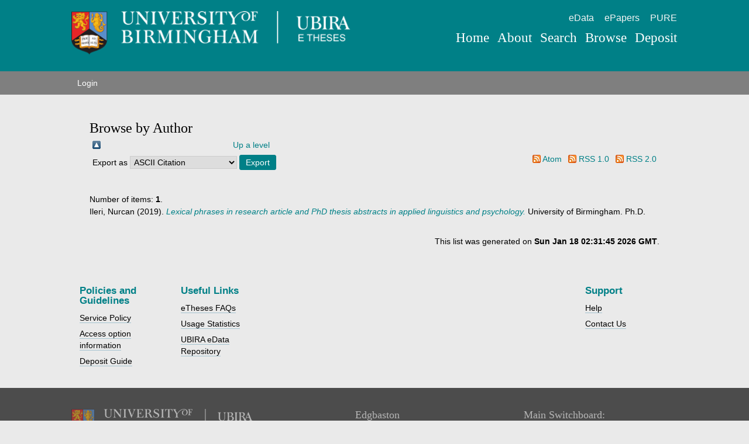

--- FILE ---
content_type: text/html; charset=utf-8
request_url: https://etheses.bham.ac.uk/view/authors/Ileri=3ANurcan=3A=3A.html
body_size: 29699
content:
<!DOCTYPE html PUBLIC "-//W3C//DTD XHTML 1.0 Transitional//EN" "http://www.w3.org/TR/xhtml1/DTD/xhtml1-transitional.dtd">
<html xmlns="http://www.w3.org/1999/xhtml" lang="en-gb">
<head>
<meta http-equiv="Content-Type" content="text/html; charset=UTF-8" />
<meta charset="utf-8" />
<title>UBIRA ETheses - Browse by Author</title>
<script type="text/javascript" src="/javascript/jquery.js">// <!-- No script --></script>

<script type="text/javascript">
//<![CDATA[

if (typeof(window.$j) == 'undefined') { window.$j = $; }
window.$j.register = function(name) {if (!this._components){this._components = {};} this._components[name] = true;};
window.$j.isRegistered = function(name) { if (!this._components) { return false; } return !!(this._components[name]); };
window.$j.requires = function(name) { if (!this.isRegistered(name)) { alert('JQuery Extension " ' + name + '" not registered'); }};
if (typeof(jQuery.fn.setArray) == 'undefined') { jQuery.fn.setArray = function( elems ) { this.length = 0; jQuery.fn.push.apply(this, elems); return this; }};
//]]>
</script>
<!--
ControlID:ctl12 of type UniBirmingham.Web.UI.Navigation.PopularPages has set the maximum duration to 1800 seconds
ControlID:Ctrl068623f7398544d19575a00c0d1acc82 of type CMS_API.WebUI.WebControls.RazorView has set the maximum duration to 1800 seconds
ControlID:Ctrl9c78ff1d77db4b34a6d6d3ee8ae5e822 of type CMS_API.WebUI.WebControls.RazorView has set the maximum duration to 1800 seconds
ControlID:Ctrl922105e1824a4ca286eb28508442e566 of type CMS_API.WebUI.WebControls.RazorView has set the maximum duration to 1800 seconds
ControlID:Ctrl5423c653792540db88d0416ba2b5cb08 of type CMS_API.WebUI.WebControls.RazorView has set the maximum duration to 1800 seconds
ControlID:Ctrla0f6203d90644a31b2fe56e4488c4d8c of type CMS_API.WebUI.WebControls.RazorView has set the maximum duration to 1800 seconds
ControlID:Ctrl549925803f2f4d739b377c4556163192 of type CMS_API.WebUI.WebControls.RazorView has set the maximum duration to 1800 seconds
ControlID:__Page of type ASP.index_aspx has set the maximum duration to 3600 seconds
Cache Enabled using rule ControlID:ctl12 of type UniBirmingham.Web.UI.Navigation.PopularPages has set the maximum duration to 1800 seconds
Cache Page Render Time 20/11/2017 14:17:22
Cache Host ITS-P-WEB-03

-->
	<!--[if lte IE 8]>
	<link rel="stylesheet" href="/assets/css/ie.css?versionId=1713665">
	<![endif]-->

	<!--[if gt IE 8]><!-->
	<link rel="stylesheet" href="/style/styles.css" />
	<!--<![endif]-->

	<noscript>
	<link rel="stylesheet" href="/style/icons.fallback.css" />
	</noscript>

	<script src="/javascript/modernizr.js">// <!-- No script --></script><meta name="UoB_TemplateName" content="HomePage" />
	<script src="https://cdnjs.cloudflare.com/ajax/libs/mathjax/2.7.2/MathJax.js?config=TeX-MML-AM_CHTML">// <!-- No script --></script>
<meta http-equiv="X-UA-Compatible" content="IE=edge" />
<meta name="viewport" content="width=device-width, initial-scale=1" />
<link rel="Top" href="http://etheses.bham.ac.uk//" />
    <link rel="Sword" href="https://etheses.bham.ac.uk/sword-app/servicedocument" />
    <link rel="SwordDeposit" href="https://etheses.bham.ac.uk/id/contents" />
    <link rel="Search" type="text/html" href="http://etheses.bham.ac.uk/cgi/search" />
    <link rel="Search" type="application/opensearchdescription+xml" href="http://etheses.bham.ac.uk/cgi/opensearchdescription" title="UBIRA ETheses" />
    <script type="text/javascript" src="https://www.google.com/jsapi">
//padder
</script><script type="text/javascript">
// <![CDATA[
google.load("visualization", "1", {packages:["corechart", "geochart"]});
// ]]></script><script type="text/javascript">
// <![CDATA[
var eprints_http_root = "https:\/\/etheses.bham.ac.uk";
var eprints_http_cgiroot = "https:\/\/etheses.bham.ac.uk\/cgi";
var eprints_oai_archive_id = "etheses.bham.ac.uk";
var eprints_logged_in = false;
// ]]></script>
    <style type="text/css">.ep_logged_in { display: none }</style>
    <link rel="stylesheet" type="text/css" href="/style/auto-3.4.0.css" />
    <script type="text/javascript" src="/javascript/auto-3.4.0.js">
//padder
</script>
    <!--[if lte IE 6]>
        <link rel="stylesheet" type="text/css" href="/style/ie6.css" />
   <![endif]-->
    <meta name="Generator" content="EPrints 3.4.0" />
    <meta http-equiv="Content-Type" content="text/html; charset=UTF-8" />
    <meta http-equiv="Content-Language" content="en" />
    
</head>
<body>
<div class="aspNetHidden">
<input type="hidden" name="ScriptManager_HiddenField" id="ScriptManager_HiddenField" value="" />
<input type="hidden" name="__EVENTTARGET" id="__EVENTTARGET" value="" />
<input type="hidden" name="__EVENTARGUMENT" id="__EVENTARGUMENT" value="" />
<input type="hidden" name="__VIEWSTATE" id="__VIEWSTATE" value="/[base64]/[base64]" />
</div>

<script type="text/javascript">
//<![CDATA[
var theForm = document.forms['form1'];
if (!theForm) {
    theForm = document.form1;
}
function __doPostBack(eventTarget, eventArgument) {
    if (!theForm.onsubmit || (theForm.onsubmit() != false)) {
        theForm.__EVENTTARGET.value = eventTarget;
        theForm.__EVENTARGUMENT.value = eventArgument;
        theForm.submit();
    }
}
//]]>
</script><noscript><p>Browser does not support script.</p></noscript>


<script src="/javascript/script.js" type="text/javascript">// <!-- No script --></script>

<!-- Google Tag Manager -->
<noscript><iframe src="//www.googletagmanager.com/ns.html?id=GTM-MM4Z3Q" height="0" width="0" style="display:none;visibility:hidden"></iframe></noscript>
<script>(function(w,d,s,l,i){w[l]=w[l]||[];w[l].push({'gtm.start':
new Date().getTime(),event:'gtm.js'});var f=d.getElementsByTagName(s)[0],
j=d.createElement(s),dl=l!='dataLayer'?'&amp;l='+l:'';j.async=true;j.src=
'//www.googletagmanager.com/gtm.js?id='+i+dl;f.parentNode.insertBefore(j,f);
})(window,document,'script','dataLayer','GTM-MM4Z3Q');</script><noscript><p>Browser does not support script.</p></noscript>
<!-- End Google Tag Manager -->
<script type="text/javascript">
//<![CDATA[
if ($){$('.no-js').removeClass('no-js').addClass('js');}//]]>
</script><noscript><p>Browser does not support script.</p></noscript>

<!--<script src="/javascript/microsoft2.js" type="text/javascript"></script><noscript><p>Browser does not support script.</p></noscript>
<script src="/javascript/microsoft.js" type="text/javascript"></script><noscript><p>Browser does not support script.</p></noscript>-->
<script type="text/javascript">
//<![CDATA[
//Sys.WebForms.PageRequestManager._initialize('ScriptManager', 'form1', [], [], [], 90, '');
//]]>
</script><noscript><p>Browser does not support script.</p></noscript>
        
<header class="banner banner--overlayed" role="banner">

<div class="container container--head">
   <div class="header-content">
    <a href="/" class="logo icon--uob-logo">
        <span class="accessibility">University of Birmingham</span>
    </a>

    <div class="navbar">
        <nav class="utility-nav" role="navigation">
            <ul class="nav nav--secondary nav--inline">
                <li class="nav__item"><a href="http://edata.bham.ac.uk/" class="nav__link">eData</a></li>
                <li class="nav__item"><a href="http://epapers.bham.ac.uk/" class="nav__link">ePapers</a></li>
                <li class="nav__item"><a href="https://pure.bham.ac.uk/admin/login.xhtml" class="nav__link">PURE</a></li>
             </ul>
        </nav>

        <a href="" class="nav--primary__toggle icon--menu js-nav-toggle"><span class="accessibility">Menu</span></a>
        <nav class="navbox js-nav-menu" role="navigation">
            <ul class="nav nav--primary nav--inline">
                <li class="nav__item"><a href="/" class="nav__link">Home</a></li>
                <li class="nav__item"><a href="/information.html" class="nav__link">About</a></li>
		<li class="nav__item"><a href="/cgi/search/advanced" class="nav__link">Search</a></li>
                <li class="nav__item"><a href="/view/" class="nav__link">Browse</a></li>
                <li class="nav__item"><a href="/cgi/users/home" class="nav__link">Deposit</a></li>
            </ul>
        </nav>
    </div>
   </div>
</div>
</header>
  
<div class="main-menu">
	<div class="menu-content">
		<ul class="ep_tm_key_tools" id="ep_tm_menu_tools"><li><a href="http://etheses.bham.ac.uk/cgi/users/home">Login</a></li></ul>   
	</div>
</div>

<style>
  @media screen and (min-width: 30em) {
	.cover--primary {
    	background-image: url(/images/hero-chancellors-fp-responsive.png);
	}
}

	@media screen and (max-width: 30em) {
 	 .cover--primary {
    	background-image: url(/images/hero-chancellors-fp-responsive-small.png);
	}
}
</style>

<div class="ep_tm_page_content">
	<h1 class="ep_tm_pagetitle">
		Browse by Author
	</h1>
	<table><tr><td><a href="./"><img src="/style/images/multi_up.png" border="0" /></a></td><td><a href="./">Up a level</a></td></tr></table><form method="get" accept-charset="utf-8" action="http://etheses.bham.ac.uk/cgi/exportview">
<table width="100%"><tr>
  <td align="left">Export as <select name="format"><option value="Text">ASCII Citation</option><option value="BibTeX">BibTeX</option><option value="DC">Dublin Core</option><option value="XML">EP3 XML</option><option value="EndNote">EndNote</option><option value="HTML">HTML Citation</option><option value="JSON">JSON</option><option value="METS">METS</option><option value="CSV">Multiline CSV</option><option value="Ids">Object IDs</option><option value="ContextObject">OpenURL ContextObject</option><option value="RDFNT">RDF+N-Triples</option><option value="RDFN3">RDF+N3</option><option value="RDFXML">RDF+XML</option><option value="Refer">Refer</option><option value="RIS">Reference Manager</option></select><input value="Export" name="_action_export_redir" type="submit" class="ep_form_action_button" /><input name="view" id="view" value="authors" type="hidden" /><input name="values" id="values" value="Ileri=3ANurcan=3A=3A" type="hidden" /></td>
  <td align="right"> <span class="ep_search_feed"><a href="http://etheses.bham.ac.uk/cgi/exportview/authors/Ileri=3ANurcan=3A=3A/Atom/Ileri=3ANurcan=3A=3A.xml"><img src="/style/images/feed-icon-14x14.png" alt="[feed]" border="0" /></a> <a href="http://etheses.bham.ac.uk/cgi/exportview/authors/Ileri=3ANurcan=3A=3A/Atom/Ileri=3ANurcan=3A=3A.xml">Atom</a></span> <span class="ep_search_feed"><a href="http://etheses.bham.ac.uk/cgi/exportview/authors/Ileri=3ANurcan=3A=3A/RSS/Ileri=3ANurcan=3A=3A.rss"><img src="/style/images/feed-icon-14x14.png" alt="[feed]" border="0" /></a> <a href="http://etheses.bham.ac.uk/cgi/exportview/authors/Ileri=3ANurcan=3A=3A/RSS/Ileri=3ANurcan=3A=3A.rss">RSS 1.0</a></span> <span class="ep_search_feed"><a href="http://etheses.bham.ac.uk/cgi/exportview/authors/Ileri=3ANurcan=3A=3A/RSS2/Ileri=3ANurcan=3A=3A.xml"><img src="/style/images/feed-icon-14x14.png" alt="[feed]" border="0" /></a> <a href="http://etheses.bham.ac.uk/cgi/exportview/authors/Ileri=3ANurcan=3A=3A/RSS2/Ileri=3ANurcan=3A=3A.xml">RSS 2.0</a></span></td>
</tr>
<tr>
  <td align="left" colspan="2">
    
  </td>
</tr>
</table>

</form><div class="ep_view_page ep_view_page_view_authors"><div class="ep_view_blurb">Number of items: <strong>1</strong>.</div><p>


   <span class="person"><span class="person_name">Ileri, Nurcan</span></span>


(2019).

<a href="http://etheses.bham.ac.uk//id/eprint/9259/"><em>Lexical phrases in research article and PhD thesis abstracts in applied linguistics and psychology.</em></a>

University of Birmingham.

Ph.D.



</p><div class="ep_view_timestamp">This list was generated on <strong>Sun Jan 18 02:31:45 2026 GMT</strong>.</div></div>
</div>

<footer role="contentinfo">
	<!-- Begin Links Grid -->
	<div class="container">
	<div class="overlay default">
		<div class="grid links-grid">
			<div class="unit unit-2">
				<h3>Policies and Guidelines</h3>
				<ul>
					<li><a href="/policies.html">Service Policy</a></li>
					<li><a href="https://intranet.birmingham.ac.uk/library/thesis">Access option information</a></li>
					<li><a href="https://intranet.birmingham.ac.uk//as/libraryservices/library/research/thesis/Depositing-your-thesis-in-the-UBIRA-eTheses-repository.aspx">Deposit Guide</a></li>
				</ul>
			</div>

			<div class="unit unit-2">
				<h3>Useful Links</h3>
				<ul>
					<li><a href="https://intranet.birmingham.ac.uk/as/libraryservices/library/research/thesis/faqs-etheses.aspx">eTheses FAQs</a></li>
					<li><a href="/cgi/stats/report">Usage Statistics</a></li>
					<li><a href="https://edata.bham.ac.uk/">UBIRA eData Repository</a></li>
				</ul>
			</div>

			<div class="unit unit-2 offset-6">
				<h3>Support</h3>
				<ul>
					<li><a href="/help/">Help</a></li>
					<li><a href="mailto:ubira@lists.bham.ac.uk">Contact Us</a></li>
				</ul>
			</div>
		</div>
	</div>
	</div>
	<!-- End Links Grid -->

        <div class="row row--black">
            <div class="container">
                <a href="http://www.birmingham.ac.uk" class="logo logo--footer icon--uob-logo"><span class="accessibility">University of Birmingham</span></a>
                <div class="contact-details">
                    <div class="grid">
                        <div class="grid__cell unit-1-2--bp1">
                            <p>
                            Edgbaston<br />
                            Birmingham B15 2TT<br />
                            United Kingdom
                            </p>
                        </div>
                        <div class="grid__cell unit-1-2--bp1">
                            <p>
                            Main Switchboard:<br />
                            Tel: <a href="tel:441214143344">+44 (0)121 414 3344</a><br />
                            Fax: +44 (0)121 414 3971
                            </p>
                        </div>
                    </div>
                </div>

                <div class="social">
                    <a href="https://instagram.com/unibirmingham/" class="social__link icon--instagram-circle" target="_blank"><span class="accessibility">Instagram</span></a>
                    <a href="https://www.facebook.com/unibirmingham" class="social__link icon--facebook" target="_blank"><span class="accessibility">Facebook</span></a>
                    <a href="https://twitter.com/unibirmingham" class="social__link icon--twitter" target="_blank"><span class="accessibility">Twitter</span></a>
                    <a href="https://www.youtube.com/user/unibirmingham" class="social__link icon--youtube" target="_blank"><span class="accessibility">Youtube</span></a>
                </div>

            </div>
        </div>
        <div class="row row--narrow row--light-gray">
            <div class="container">
          		<div class="grid">
				<div class="grid__cell unit-10-12--bp2">
                <ul class="nav nav--support">
                    <li class="nav__item"><a href="https://www.birmingham.ac.uk/privacy/index.aspx" target="_blank">Privacy</a></li>
                    <li class="nav__item"><a href="https://www.birmingham.ac.uk/legal/index.aspx" target="_blank">Legal</a></li>
                    <li class="nav__item"><a href="https://www.birmingham.ac.uk/accessibility/index.aspx" target="_blank">Accessibility</a></li>
                    <li class="nav__item"><a href="https://intranet.birmingham.ac.uk" target="_blank">Intranet</a></li>
                    <li class="nav__item"><a href="https://www.my.bham.ac.uk" target="_blank">my.bham portal</a></li>
                    <li class="nav__item"><a href="https://canvas.bham.ac.uk" target="_blank">Canvas Learning Environment</a></li>
                    <li class="nav__item"><a href="https://www.birmingham.ac.uk/university/governance/publication-scheme/index.aspx" target="_blank">Publication Scheme</a></li>
		    <li class="nav__item"><a href="https://www.birmingham.ac.uk/undergraduate/courses/applicant-information.aspx" target="_blank">Information for Applicants</a></li>
                    <li class="nav__item"><a href="https://www.birmingham.ac.uk/university/governance/policies-regs/information/index.aspx" target="_blank">Freedom of information</a></li>
                    <li class="nav__item"><a href="https://www.birmingham.ac.uk/university/governance/publication-scheme/charitable.aspx" target="_blank">Charitable information</a></li>
                    <li class="nav__item"><a href="https://www.birmingham.ac.uk/privacy/cookies.aspx" target="_blank">Cookies and cookie policy</a></li>
                    <li class="nav__item"><a href="https://www.birmingham.ac.uk/sitemap/SiteMap.aspx" target="_blank">Site map</a></li>
                    <li class="nav__item"><a href="https://www.birmingham.ac.uk/contact/feedback/index.aspx" target="_blank">Website feedback</a></li>
                </ul>
          		<small class="copyright">© University of Birmingham 2019</small>
          		</div>
          		<div class="grid__cell unit-1-12--bp2">
          		<img class="img--right" alt="TEF Gold" style="max-height: 200px;" src="/images/TEF-Gold-logo-RGB-portrait-words.gif" />
                </div>
          		</div>
            </div>
        </div>
</footer>
    
<div class="aspNetHidden">

	<input type="hidden" name="__VIEWSTATEGENERATOR" id="__VIEWSTATEGENERATOR" value="90059987" />
	<input type="hidden" name="__EVENTVALIDATION" id="__EVENTVALIDATION" value="/wEdAALuij5Ku2+JCxf/x/C10+ssvPrITNcMEtubfVEvfBWs27em3/deUYzJ7/eyXeUau14PPV+H" />
</div>
		<!--<script type="text/javascript" src="/javascript/assets.js"></script><noscript><p>Browser does not support script.</p></noscript>-->
</body>
</html>